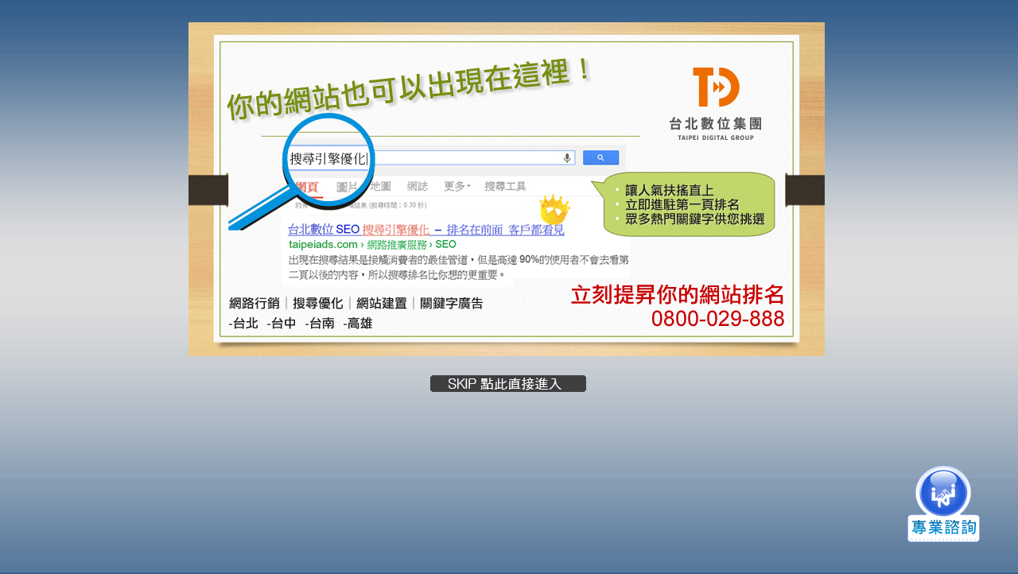

--- FILE ---
content_type: text/html; charset=UTF-8
request_url: http://anshinimplant.iproducts.com.tw/
body_size: 11785
content:
<!DOCTYPE html PUBLIC "-//W3C//DTD XHTML 1.0 Transitional//EN" "http://www.w3.org/TR/xhtml1/DTD/xhtml1-transitional.dtd">
<html xmlns="http://www.w3.org/1999/xhtml">
<head>
<meta http-equiv="Content-Type" content="text/html; charset=utf-8" />
<title>牙醫診所- 台北市假牙,大安區假牙,台北市植牙,大安區植牙</title>
<meta name="keywords" content="大安區牙醫診所,台北市牙醫診所,台北市假牙,台北市植牙,大安區植牙,大安區假牙,台北雷射植牙">
<meta name="description" content="牙醫診所位於台北市大安區，主要的服務項目有大安區植牙、假牙、台北雷射植牙等。大安區牙醫診所集結所最頂尖的醫療團隊與技術,為顧客提供最詳細的口腔醫療服務。">
<meta name="rating" content="general">
<meta name="robots" content="all">
<link href="css/base.css" rel="stylesheet" type="text/css" />
<link href="css/style.css" rel="stylesheet" type="text/css" />
<script type="text/javascript" src="js/jquery.js"></script>
<script type="text/javascript" src="js/jquery.innerfade.js"></script>
<script type="text/javascript" src="js/nav.js"></script><script type="text/javascript" src="js/cu.js"></script>
<script language="JavaScript" type="text/javascript">
        var navPage=0;
        $(document).ready(function(){
        	$("a").mouseover(function(){
        		$(this).attr("title", "");
        	});
        	$("img").mouseover(function(){
        		$(this).attr("alt", "");
        	})
        })
        </script>
        <!--[if IE 6]>
   <style type="text/css">
   /*<![CDATA[*/
html {overflow-x:auto; overflow-y:auto;}
   /*]]>*/
   </style>
<![endif]-->

<!-- Google Tag Manager -->
<script>(function(w,d,s,l,i){w[l]=w[l]||[];w[l].push({'gtm.start':
new Date().getTime(),event:'gtm.js'});var f=d.getElementsByTagName(s)[0],
j=d.createElement(s),dl=l!='dataLayer'?'&l='+l:'';j.async=true;j.src=
'//www.googletagmanager.com/gtm.js?id='+i+dl;f.parentNode.insertBefore(j,f);
})(window,document,'script','dataLayer','GTM-M8RQ2Q');</script>
<!-- End Google Tag Manager -->
</head>
<body>
 
<!-- Google Tag Manager (noscript)-->
<noscript><iframe src="//www.googletagmanager.com/ns.html?id=GTM-M8RQ2Q"
height="0" width="0" style="display:none;visibility:hidden"></iframe></noscript>
<!-- End Google Tag Manager -->

<div id="adv" ><a href="form.html" target="_blank" title="線上諮詢" onclick="ga('send', 'pageview', '/goto_site/www.taipeiads.com/seo.php');"><img src="images/contact_us_1.gif" /></a></div>
<div><ul id="portfolio">	
          <li>
            <br />
            <br />
            <img src="images/adv3.jpg" alt="牙醫一" />          </li>
  <li>
    <div align="center"><br />  
      <br />
      <img src="images/adv4.jpg" alt="牙醫二" /><br />  
      
 
     
 
  </li>
    </ul>
   </div>
<div align="center"><a href="https://www.taipeiads.com/seo.php" class="aa" onclick="ga('send', 'pageview', '/goto_site/www.taipeiads.com/seo.php');"><img src="images/botton.gif" width="202" height="26" /></a></div>
<div id="wrapper">
                <div align="center"></a>
                  <p><br />
                    <br />
                    
                    <br/>
                    <br />
                    <br />
                    <br />
                    <br />
                    <br />
                    <br />
                    <br />
                    <br />
                    <br />
                    <br />
                    <br />
                    <br />
                    </p>
                  <p>&nbsp;</p>
                  <p>&nbsp;</p>
                  <p>&nbsp;</p>
                  <p>&nbsp;</p>
                  <p>&nbsp;</p>
                  <p>&nbsp;</p>
                  <p>&nbsp;</p>
                  <p>&nbsp;</p>
                  <p>&nbsp;</p>
                  <p>&nbsp;</p>
                  <p>&nbsp;</p>
                  <p>&nbsp;</p>
                  <p>&nbsp;</p>
                  <p>&nbsp;</p>
                  <p>&nbsp;</p>
                  <p>&nbsp;</p>
                  <p>&nbsp;</p>
                  <p>&nbsp;</p>
                  <p>&nbsp;</p>
                  <p>&nbsp;</p>
                  <p>&nbsp;</p>
                  <p>&nbsp;</p>
                  <p>&nbsp;</p>
                  <p>&nbsp;</p>
                  <p>&nbsp;</p>
                  <p>&nbsp;</p>
                  <p>&nbsp;</p>
                  <p>&nbsp;</p>
                  <p>&nbsp;</p>
                  <p>&nbsp;</p>
                  <p>&nbsp;</p>
                  <p>&nbsp;</p>
                  <p>&nbsp;</p>
                  <p>&nbsp;</p>
                  <p>&nbsp;</p>
                  <p>&nbsp;</p>
                  <p>&nbsp;</p>
                  <p>&nbsp;</p>
                  <p>&nbsp;</p>
                  <p>&nbsp;</p>
                  <p>&nbsp;</p>
                  <p>&nbsp;</p>
                  <p>&nbsp;</p>
                  <p>&nbsp;</p>
                  <p>&nbsp;</p>
                  <p>&nbsp;</p>
                  <p>&nbsp;</p>
                  <p>&nbsp;</p>
                  <p>&nbsp;</p>
                  <p>&nbsp;</p>
                  <p>&nbsp;</p>
                  <p>&nbsp;</p>
                  <p>&nbsp;</p>
                  <p>&nbsp;</p>
                  <p>&nbsp;</p>
                  <p>&nbsp;</p>
                  <p>&nbsp;</p>
                  <p>&nbsp;</p>
                  <p>&nbsp;</p>
                  <p>&nbsp;</p>
                  <p>&nbsp;</p>
                  <p>&nbsp;</p>
                  <p>&nbsp;</p>
                  <p>&nbsp;</p>
                  <p>&nbsp;</p>
                  <p>&nbsp;</p>
                  <p>&nbsp;</p>
                  <p>&nbsp;</p>
                  <p>&nbsp;</p>
                  <p>&nbsp;</p>
                  <p><br />
                    <br />
                    <br />
                    <br />
                    <br />
                    <br />
                    <br />
                    <br />
                    <br />
                    <br />
                    <br />
                    <br />
                    <br />
                    <br />
                    <br />
                    <br />
                    <br />
                    <br />
                    <br />
                    <br />
                    <br />
                    <br />
                    <br />
                    <br />
                    <br />
                    <br />
                    <br />
                    <br />
                    <!-- Header Start-->
                                  </p>
  </div>
  <div id="header"><h2><img src="images/logo.gif" alt="有關牙醫圖片一" /></h2> 
                  </div>
<div id="main">
<!-- Menu Start-->
<ul id='menu'> <li><a href="index.html" title="牙醫">診所簡介</a></li>
<li><a href="clinics.html" title="牙科">牙科</a></li>
<li><a href="taipei-clinics.html" title="台北市牙醫診所">台北市牙醫診所</a></li>
<li><a href="da-an-clinics.html" title="大安區牙醫診所">大安區牙醫診所</a></li>
<li><a href="laser-implant.html" title="台北雷射植牙">台北雷射植牙</a></li>
<li><a href="taipei-dentures.html" title="台北市假牙">台北市假牙</a></li>
<li><a href="taipei-implant.html" title="台北市植牙">台北市植牙</a></li>
<li><a href="da-an-dentures.html" title="大安區假牙">大安區假牙</a></li>
<li><a href="da-an-implant.html" title="大安區植牙">大安區植牙</a></li>
<li><a href="periodontal-disease.html" title="牙周病">牙周病</a></li>
</ul>
                								
                                								<div id="content"><div class="content">
                                								  <h3>診所簡介</h3> 
                 <div class="picbox"><img src="images/supplier-1.jpg" alt="牙醫" /></div>
                  <p><span class="title-word">診所理念</span><br />
希望顛覆傳統消費者看牙醫的觀念,台北市牙醫診所提供全方位完善的醫療空間,讓病患得到最妥善詳細的諮詢與服務.主要的服務項目為：台北雷射植牙、假牙、植牙、牙周病等。<br />
本中心成立宗旨是為了創造一個全新口腔疾病觀念與空間.因此本診所投入大量資源與時間積極籌備打造一個幽境獨特的診療空間.<br />
<p><span class="title-word">診所特色</span><br />
牙醫診所擁有獨立的診間讓您完全享有個人的私密隱私空間.<br />
採用最新的美式預約制度讓您省去漫長等待並享有最優質完善的服務醫療品質.<br />
<p><span class="title-word">大安區植牙醫療團隊</span><br />
醫師-留美牙醫博士專攻人工植牙.台北市假牙.牙齒美容整形.<br />
醫師-留日醫學博士,專攻全口假牙重建.口腔外科.<br />
醫師-專攻小兒牙科.一般牙科.<br />
<p><strong>《門診時間》</strong> 週一至週五<br />
上午：九點半至十二點<br />
下午：一點半至六點<br />
晚上：七點至九點<br />
大安區牙醫診所預約專線：(02)<br />
欲知相關醫療訊息歡迎前往官方網站：<a href="https://www.taipeiads.com/seo.php" target="_blank">https://www.taipeiads.com/seo.php</a>
<div id="footer">
								   <ul>
									                               
                   <li>服務專線：(02) &nbsp;&nbsp;&nbsp;&nbsp;台北市大安路  </li></ul>
								</div>
</div><div class="sidebar">
<h4>服務項目</h4>  
<ul>
<li><a href="clinics.html" title="有關牙科資料"><span class="word">牙科</span></a></li>
<li><a href="taipei-clinics.html" title="台北市牙醫診所"><span class="word">台北市牙醫診所</span></a></li>
<li><a href="da-an-clinics.html" title="大安區牙醫診所"><span class="word">大安區牙醫診所</span></a></li>
<li><a href="laser-implant.html" title="台北雷射植牙"><span class="word">台北雷射植牙</span></a></li>
<li><a href="taipei-dentures.html" title="台北市假牙"><span class="word">台北市假牙</span></a></li>
<li><a href="taipei-implant.html" title="台北市植牙"><span class="word">台北市植牙</span></a></li>
<li><a href="da-an-dentures.html" title="大安區假牙"><span class="word">大安區假牙</span></a></li>
<li><a href="da-an-implant.html" title="大安區植牙"><span class="word">大安區植牙</span></a></li>
<li><a href="periodontal-disease.html" title="牙周病"><span class="word">牙周病</span></a></li>
</ul>
                     
                </div></div><div id="claim">
<ul class="link"> 
<li><a href="index.html" title="牙醫">診所簡介</a></li>
<li><a href="clinics.html">牙科</a> </li>
<li><a href="taipei-clinics.html">台北市牙醫診所</a> </li>
<li><a href="da-an-clinics.html">大安區牙醫診所</a> </li>
<li><a href="laser-implant.html">台北雷射植牙</a> </li>
<li><a href="taipei-dentures.html">台北市假牙</a> </li>
<li><a href="taipei-implant.html">台北市植牙</a> </li>
<li><a href="da-an-dentures.html">大安區假牙</a></li>
<li><a href="da-an-implant.html">大安區植牙</a></li>
<li><a href="periodontal-disease.html">牙周病</a></li> 
</ul>
								<p>Copyright © 2009 <a href="https://www.taipeiads.com/seo.php" title="牙醫診所" target="_blank">牙醫診所</a> 版權所有 轉載必究.<br />
                                    <!-- img src="images/powerby.gif" alt="All Products Online Corporation" / -->
				  </p>
                </div></div>
</div>
</body>
</html>


--- FILE ---
content_type: text/css
request_url: http://anshinimplant.iproducts.com.tw/css/base.css
body_size: 1788
content:
@charset "utf-8";
/* Basic */
html,body,ul,ol,li,h1,h2,h3,h4,h5,h6,p,blockquote,object,img,em,form,input,textarea,label{
	margin: 0px;
	padding: 0px;
}
body{
	font-family: Helvetica, Georgia, Arial, "sans-serif，細明體";
	font-size: 12px;
	background-color: #335e89;
	background-image: url(../images/bg.gif);
	background-repeat: repeat-x;
	background-position: left top;	
	margin:0;  /* 必須 */
    border:0;
    height:auto; /* 必須 */
    overflow-y:auto;/* 必須 */    
}
#adv {
    display:block;
    bottom:5%; right:1%; 
    width:130px;
    position:fixed;
    z-index: 10;

}  /* IE並不認識fixed，而FF認識 */
* html #adv {position:absolute;} /* 這個只有IE認識 */

h1,h2,h3{
	font-family: "微軟正黑體", Arial, "新細明體";
	font-size: 20%;
}
h4,h5,h6{
	font-family: "微軟正黑體", Arial, "新細明體";
	font-size: 10%;
}
a{	text-decoration: none;}
img{border:none}
#wrapper{
	margin-right: auto;
	margin-left: auto;
	width: 932px;
}

.clear{	clear: both;}
/* Header */
#header{
	width: 932px;
	height: 184px;
	margin-left: 3px;
	background-image: url(../images/bg_header.gif);
	background-repeat: repeat-x;
	background-position: left top;
}
/* Main Content */
#main{
	width: 932px;
	padding-left: 3px;
}
#content{
	width: 100%;
	background-color: #1f3c5a;
	overflow: hidden;
	}

/* Footer */
#footer{
	background-color: #929ead;
	background-repeat: no-repeat;
	background-position: left top;
	width: 100%;
	clear: both;
	margin-top: 40px;
	padding-top: 10px;
	padding-right: 10px;
	padding-bottom: 10px;
	padding-left: 10px;
}
/* Claim */
#claim{
	background-image: url(../images/bg_down.jpg);
	background-repeat: no-repeat;
	height: 138px;
	width: 932px;	
}


--- FILE ---
content_type: text/css
request_url: http://anshinimplant.iproducts.com.tw/css/style.css
body_size: 8490
content:
@charset "utf-8";
/* Basic */
a:link, a:visited{
	color: #ffec03;
}
a:hover{
	color: #99CCCC;
}
/* Header */

#header h1{
	width: 160px;
	position: absolute;
	float: left;
	font-size: 5%;
	color: #2a496c;
	z-index: 100;
	top: 0px;
	margin: 0px;
	padding: 0px;	
}
#header h2{
	float: left;
	width: 162px;
	height: 184px;
	margin: 0px;
	padding: 0px;
	overflow: hidden;
	
}
#header h2 a{
	position: absolute;
	float: left;
	color: #fff;
	font-size: 100%;
	font-weight: bold;
	height: 184px;
	width: 162px;
	overflow: hidden;
}
#header h2 a span{
	background-image: url(../images/logo.gif);
	background-repeat: no-repeat;
	background-position: left;
	display: block;
	height: 184px;
	width: 162px;
	position: absolute;
	cursor: pointer;
	top: 0px;
	left: 0px;
}


/* Adv */
ul#portfolio {
	list-style-type: none;
	width: 800px;
	margin-right: auto;
	margin-left: auto;
	height: 420px;
	margin-bottom: 300px;
}
ul#portfolio li.none{visibility: hidden;}
ul#portfolio li img{
	padding: 0px;
	text-align: left;
	margin-top: 0px;
	margin-right: 0px;
	margin-bottom: 0px;
	margin-left: -3px;
}

/* Menu */
#main .linebox{
	background-image: url(../images/bg_line.gif);
	background-repeat: repeat-x;
	height: 26px;
	width: 100%;
}
#main ul#nav{
	float: right;
	width: 45px;
}
#main ul#nav li {
	display: block;
	float: left;
	font-size: 97%;
	margin-top: 3px;
	margin-right: 0;
	margin-bottom: 0;
	margin-left: 0px;	
}
#main ul#nav li a{
	height: 15px;
	color: #efe79b;
	display: block;
	float:left;
	margin: 0px;
	background-color: #a68601;
	font-weight: bold;
	cursor: pointer;
	padding-top: 0;
	padding-right: 0;
	padding-left: 0;
	padding-bottom: 3px;
}
#main ul#nav li a:hover { color: #2f2f2f; }
#main ul#nav li a span{
	float:left;
	display:block;
	padding-top: 2px;
	padding-right: 0px;
	padding-bottom: 0px;
	padding-left: 0px;
	height: 13px;
	background-color: #a68601;
}
#main ul#menu {
	width: 932px;
	height: 61px;
	font-size: 90%;
	font-weight: bold;
	font-family: "微軟正黑體", Arial, "新細明體";
	list-style-type: none;
	margin: 0px;
	background-color: #FFFFFF;
	padding: 0px;
	background-image: url(../images/bg_menu_all.gif);
	background-repeat: repeat-x;
}
#main ul#menu li {
	display: block;
	float: left;
	margin-top: 0;
	margin-right: 1px;
	margin-bottom: 0;
	margin-left: 0;	
}
#main ul#menu li a {
	height: 40px;
	color: #5292ca;
	display: block;
	float: left;
	line-height: 200%;
	padding-top: 12px;
	padding-bottom: 0px;
	text-align: center;
	background-image: url(../images/bg_menu.gif);
	background-repeat: no-repeat;
	margin: 0px;
	padding-right: 12px;
	padding-left: 13px;
	background-position: right top;
	
}
#main ul#menu li a:hover {
	color: #2a496c;
}
#main ul#menu li a.current{
	float:left;
	height: 40px;
	cursor: pointer;
	color: #323232;
	text-align: center;
	margin: 0px;
	padding-top: 12px;
	padding-right: 15px;
	padding-bottom: 0px;
	padding-left: 15px;
}

#main ul#menu li a:hover.current span{
	color: #947355;
}
/* Path */
.breadcrumb{
	padding-top: 0px;
	padding-bottom: 15px;
	font-size: 95%;
	color: #0c3661;
	font-weight: bold;
	margin-left: 35px;
}

.breadcrumb span{
	color: #FFFFFF;
}
.breadcrumb a{
	color: #99CCCC;
}
.breadcrumb a:hover{
	color: #FFFF99;
}
/* Main */
#content .content{
	float: right;
	width: 750px;_width: 730px;
	background-color: #547298;
	
}
#content .sidebar{
	width: 182px;
	float: left;
	background-color: #1f3c5a;
	
}
#content p{
	font-size: 97%;
	letter-spacing: 0.1em;
	*font-size: 95%;
	line-height: 190%;
	color: #fefefe;
	margin-bottom: 1.8em;
	text-align: justify;
	margin-right: 3em;
	margin-left: 3em;
}
#content h3{
	font-size: 190%;
	color: #FFFFFF;
	font-weight: bold;
	padding-left: 35px;
	background-image: url(../images/bg_title_right.gif);
	background-repeat: no-repeat;
	background-position: left;
	height: 60px;
	padding-top: 20px;
	margin-bottom: 1em;
	_margin-bottom: 1em;
	padding-bottom: 0px;
	width: 715px;
}
#content h4{
	font-size: 95%;
	margin-top: 0em;
	margin-bottom: 0.6em;
	padding-top: 0em;
	padding-bottom: 0.2em;
	padding-left: 0.2em;
	font-weight: bold;
	color: #1f1f1f;
}
#content h5{
	font-size: 130%;
	margin-top: 0em;
	margin-bottom: 0.2em;
	padding-top: 0em;
	padding-bottom: 0.1em;
	padding-left: 2.1em;
	font-weight: bold;
	color: #dbc600;
}
#content .iconpic{
	background-image: url(../images/ico_note.gif);
	background-repeat: no-repeat;
	background-position: 0px 4px;
	display: block;
	height: 40px;
	width: 60px;
	position: absolute;
	margin-top: -3px;
	margin-left: 33px;
}
#content .sidebar h4{
	font-size: 130%;
	color: #CCCCCC;
	font-weight: bold;
	padding-left: 60px;
	height: 25px;
	padding-top: 8px;
	margin-top: 0px;
	margin-right: 0px;
	margin-bottom: 0em;
	margin-left: 0px;
	padding-bottom: 0px;
	background-color: #4d6b90;
	background-image: url(../images/bg_left_title.gif);
	background-repeat: no-repeat;
	background-position: right top;
}
#content .icon{
	background-image: url(../images/ico_hot.gif);
	background-repeat: no-repeat;
	display: block;
	height: 40px;
	width: 60px;
	position: absolute;
	margin-top: 0px;
	margin-left: 10px;
}
#content .picbox{
	text-align: center;
	float: right;
	margin-right: 30px;
	margin-left: 20px;
	_margin-left: 20px;
	}
#content .explain{
	color: #CCCCCC;
	text-align: center;
	font-size: 95%;
	display: block;
	padding-bottom: 5px;
	padding-top: 3px;
}
#content .picbox ul{list-style-type: none;margin: 0px;
	padding: 0px;}
#content ol, #content ul{
	margin-left: 40px;
	padding: 0px;
	margin-top: 0px;
	margin-bottom: 0px;
	color: #FFFFFF;
}
#content ul{
	list-style-type: disc;
	list-style-position: outside;
	padding: 0px;
	margin-top: 3px;
	
}
#content ul .list{
	width: 600px;
	margin: 0px;
	padding: 0px;
	color: #CCCCCC;
}
#content ul .list li{
	width: 50px;
	padding-left: 15px;
	background-image: url(../images/ico_point.gif);
	background-repeat: no-repeat;
	background-position: right top;
	float: left;
	display: inline;
}
#content li{
	font-size: 97%;
	line-height: 2em;
	list-style-type: none;
}
#content .word{
	display: block;
	font-size: 0.9em;
	*font-size: 0.85em;
	padding-top: 0.1em;
	padding-bottom: 0.4em;
	margin-top: 0.2em;
	margin-right: 0px;
	margin-bottom: 0px;
	margin-left: 0px;
}
#content .sidebar a img{
	background-color: #dfd485;
	padding: 2px;
	border: 1px solid #a99928;
}
#content .sidebar a:hover img{
	background-color: #6a4f40;
	padding: 2px;
	border: 1px solid #473024;
}
#content .sidebar a{
	color: #000000;
}
#content .sidebar a:hover{
	color: #634004;
}
#content .sidebar ul{
	padding: 0px;
	margin-top: 0px;
	margin-right: 0px;
	margin-bottom: 10px;
	margin-left: 0px;
}
#content .sidebar li{
	text-align: right;
	padding-top: 2px;
	padding-right: 10px;
	padding-bottom: 2px;
	border-bottom-width: 1px;
	border-bottom-style: solid;
	border-bottom-color: #4c6987;
	margin-right: 5px;
	margin-left: 5px;
}
#content .sidebar li a{
	color: #FFFFFF;
	font-family: "微軟正黑體", Arial, "新細明體";
	text-decoration: none;
	font-size: 15px;
}
#content .sidebar li a:hover{
	color: #99CCFF;
	text-decoration: none;
}
#content .title-word{
	font-size: 12px;
	color: #FFFF99;
	font-weight: bold;
}
/* Footer */
#footer ul{
	list-style-type: none;
	margin-left: 30px;
	text-align: right;
	margin-right: 30px;
}
#footer li{
	font-size: 100%;
	color: #FFFFFF;
	line-height: 170%;
}
#claim .link{
	float: left;
	margin-top: 10px;
	color: #b99c7e;
	margin-left: 40px;
	_margin-left: 20px;
	width: 950px;
	
}
#claim ul{
	margin-top: 0px;
	font-size: 100%;
	line-height: 1.2em;
	color: #1f1906;
	
}
#claim li {
	display: inline;
	padding-right: 3px;
	padding-left: 14px;
	background-image: url(../images/ico_arrow.gif);
	background-repeat: no-repeat;
	background-position: left;
	margin-right: 8px;
}
#claim li a{
	color: #1c4e81;
}
#claim li a:hover{
	color: #333333;
}
#claim p{
	float: right;
	width: 400px;
	text-align: right;
	color: #9aacbe;
	font-size: 95%;*font-size: 94%;
	margin-top: 35px;
	letter-spacing: 0.1px;
	margin-right: 10px;
}
#claim p a{
	color: #c4b250;
}
#claim p a:hover{
	color: #e3d30a;
}


--- FILE ---
content_type: application/javascript
request_url: http://anshinimplant.iproducts.com.tw/js/nav.js
body_size: 3067
content:
function GetCookieVal(offset)
//获得Cookie解码后的值
{
	var endstr = document.cookie.indexOf (";", offset);
	if (endstr == -1)
	endstr = document.cookie.length;
	return unescape(document.cookie.substring(offset, endstr));
}
function SetCookie(name, value)
//设定Cookie值
{
	var expdate = new Date();
	var argv = SetCookie.arguments;
	var argc = SetCookie.arguments.length;
	var expires = (argc > 2) ? argv[2] : null;
	var path = (argc > 3) ? argv[3] : null;
	var domain = (argc > 4) ? argv[4] : null;
	var secure = (argc > 5) ? argv[5] : false;
	if(expires!=null) expdate.setTime(expdate.getTime() + ( expires * 1000 ));
	document.cookie = name + "=" + escape (value) +((expires == null) ? "" : ("; expires="+ expdate.toGMTString()))
	+((path == null) ? "" : ("; path=" + path)) +((domain == null) ? "" : ("; domain=" + domain))
	+((secure == true) ? "; secure" : "");
}
function DelCookie(name)
//删除Cookie
{
	var exp = new Date();
	exp.setTime (exp.getTime() - 1);
	var cval = GetCookie (name);
	document.cookie = name + "=" + cval + "; expires="+ exp.toGMTString();
}
function GetCookie(name)
//获得Cookie的原始值
{
	var arg = name + "=";
	var alen = arg.length;
	var clen = document.cookie.length;
	var i = 0;
	while (i < clen)
	{
		var j = i + alen;
		if (document.cookie.substring(i, j) == arg)
		return GetCookieVal (j);
		i = document.cookie.indexOf(" ", i) + 1;
		if (i == 0) break;
	}
	return null;
}
function ShowNav(num){
	$("ul[id='menu']").each(function(i){
		if(num-i==1){
			$(this).fadeIn();
			$("#nav li:eq("+i+")").css("background-image","url(../images/bg_current.gif)");
		}else{
			$(this).hide();
		}
	});
}

$(document).ready(function(){
	var navPage=GetCookie("navPage");
	if(navPage!=null){
		$("ul[id='menu'] li .current").removeClass();
		$("ul[id='menu']").hide();
		$("ul[id='menu'] li").each(function(i){
			if(i==navPage){
				$(this).parent().show();
				$(this).children().addClass("current");
				$(this).children().html("<span>"+$(this).children().html()+"</span>");
			}
		});
	}else{
		$("ul[id='menu']").hide();
		$("ul[id='menu']:eq(0)").show();
		$("ul[id='menu'] li:eq(0) a").attr("class","current");
		$("ul[id='menu'] li:eq(0) a").html("<span>"+$("ul[id='menu'] li:eq(0) a").html()+"</span>");
	}
	$("ul[id='menu'] li").click(function(){
		$("ul[id='menu'] li .current").removeClass();
		$(this).children().addClass("current");
		$(this).children().html("<span>"+$(this).children().html()+"</span>");
		$("ul[id='menu'] li").each(function(i){
			if($(this).children().attr("class")=="current"){
				SetCookie('navPage', i)
			}
		});
	});

	$('#news').innerfade({
		animationtype: 'slide',
		speed: 750,
		timeout: 2000,
		type: 'random',
		containerheight: '1em'
	});
	$('#portfolio').innerfade({
		speed: 'slow',
		timeout: 4000,
		type: 'sequence',
		containerheight: '170px'
	});
	$('.fade').innerfade({
		speed: 'slow',
		timeout: 1000,
		type: 'sequence',
		containerheight: '1.5em'
	});
});

--- FILE ---
content_type: application/javascript
request_url: http://anshinimplant.iproducts.com.tw/js/cu.js
body_size: 56
content:
function openurl(url){
			location.href = url;
    }


--- FILE ---
content_type: text/plain
request_url: https://www.google-analytics.com/j/collect?v=1&_v=j102&a=1481239083&t=pageview&_s=1&dl=http%3A%2F%2Fanshinimplant.iproducts.com.tw%2F&ul=en-us%40posix&dt=%E7%89%99%E9%86%AB%E8%A8%BA%E6%89%80-%20%E5%8F%B0%E5%8C%97%E5%B8%82%E5%81%87%E7%89%99%2C%E5%A4%A7%E5%AE%89%E5%8D%80%E5%81%87%E7%89%99%2C%E5%8F%B0%E5%8C%97%E5%B8%82%E6%A4%8D%E7%89%99%2C%E5%A4%A7%E5%AE%89%E5%8D%80%E6%A4%8D%E7%89%99&sr=1280x720&vp=1280x720&_u=YEBAAEABAAAAACAAI~&jid=148926939&gjid=1686345832&cid=2015656727.1761966656&tid=UA-7841963-4&_gid=905329311.1761966656&_r=1&_slc=1&gtm=45He5at1n71M8RQ2Qv71228518za200zd71228518&gcd=13l3l3l3l1l1&dma=0&tag_exp=101509157~103116026~103200004~103233427~104527906~104528501~104684208~104684211~104948813~115480710~115583767~115938466~115938468~116217636~116217638~116253087~116253089&z=706352055
body_size: -290
content:
2,cG-YH835B6B1H